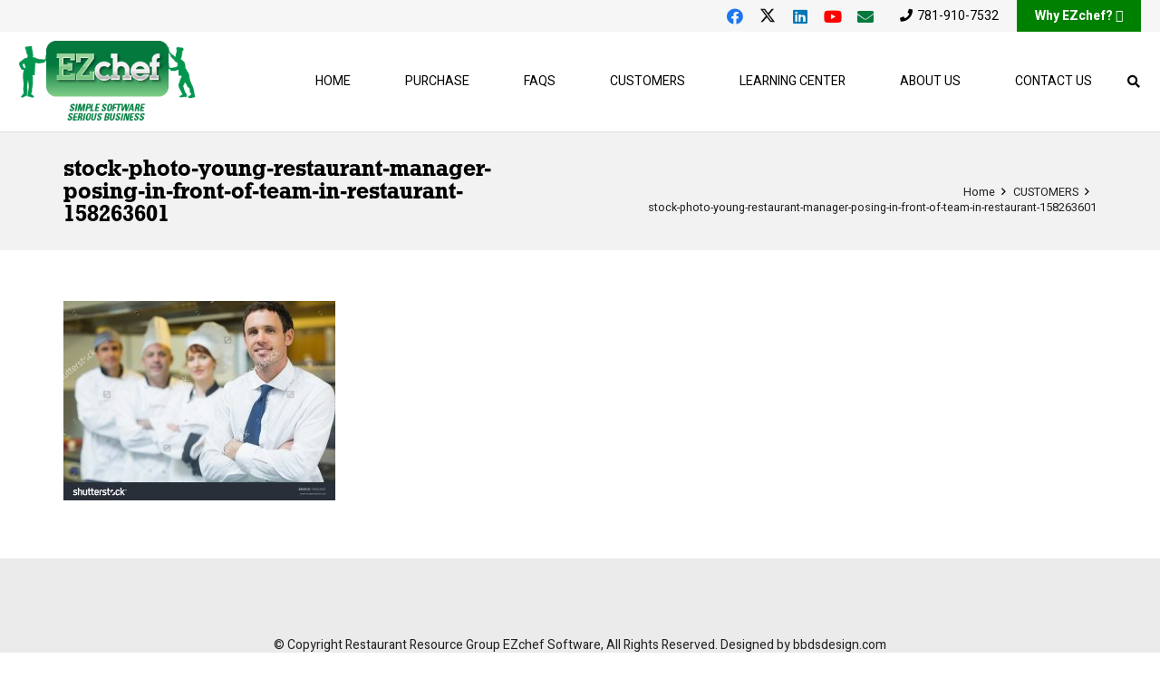

--- FILE ---
content_type: text/css
request_url: https://ezchef.com/wp-content/uploads/useanyfont/uaf.css?ver=1764723730
body_size: -247
content:
				@font-face {
					font-family: 'geometric-slabserif';
					src: url('/wp-content/uploads/useanyfont/170407025803Geometric-slabserif.woff') format('woff');
					  font-display: auto;
				}

				.geometric-slabserif{font-family: 'geometric-slabserif' !important;}

						h1{
					font-family: 'geometric-slabserif' !important;
				}
		